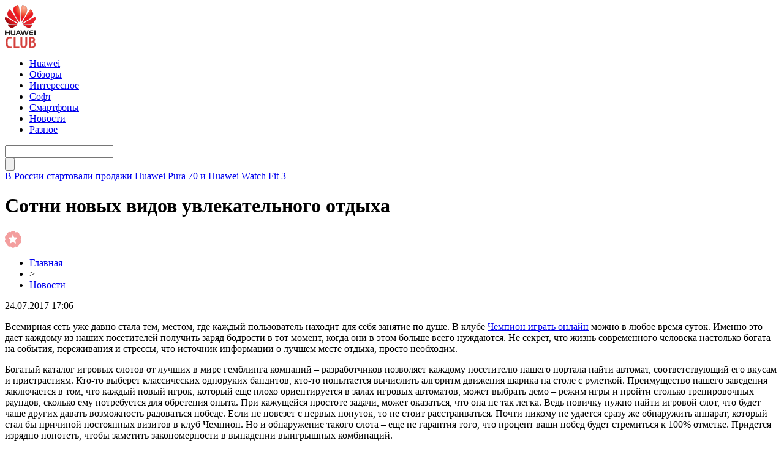

--- FILE ---
content_type: text/html; charset=UTF-8
request_url: http://huaweiclub.ru/2017/07/24/14741/
body_size: 6304
content:
<!DOCTYPE html PUBLIC "-//W3C//DTD XHTML 1.0 Transitional//EN" "http://www.w3.org/TR/xhtml1/DTD/xhtml1-transitional.dtd">
<html xmlns="http://www.w3.org/1999/xhtml">
<head>
<meta http-equiv="Content-Type" content="text/html; charset=utf-8" />

<title>Сотни новых видов увлекательного отдыха</title>
<meta name="description" content="Всемирная сеть уже давно стала тем, местом, где каждый пользователь находит для себя занятие по душе. В клубе Чемпион играть онлайн можно в любое время суток. Именно это дает каждому из наших посетителей получить заряд бодрости в тот момент, когда они в этом больше всего нуждаются." />


<link rel="Shortcut Icon" href="http://huaweiclub.ru/favicon.ico" type="image/x-icon" />
<link rel="stylesheet" href="http://huaweiclub.ru/wp-content/themes/pc/style.css" type="text/css" />
<script src="//ajax.googleapis.com/ajax/libs/jquery/2.1.4/jquery.min.js"></script>
<link href='http://fonts.googleapis.com/css?family=Cuprum:400,400italic&subset=cyrillic' rel='stylesheet' type='text/css'>
<link href='http://fonts.googleapis.com/css?family=Open+Sans+Condensed:300,700,300italic&subset=latin,cyrillic' rel='stylesheet' type='text/css'><link rel="canonical" href="http://huaweiclub.ru/2017/07/24/14741/" />
</head>


<body>
<div id="header">
	<div class="inhead">
		<div class="logo">
			<div class="inlogo"><a href="http://huaweiclub.ru/"><img src="http://huaweiclub.ru/img/huawei.png" width="51" height="71" alt="HuaweiClub.Ru - новости о технологиях" title="HuaweiClub.Ru - новости о технологиях" /></a></div>
		</div>
		<div class="menu">
			<ul>
								<li><a href="http://huaweiclub.ru/huawei/">Huawei</a></li>
								
								<li><a href="http://huaweiclub.ru/reviews/">Обзоры</a></li>
								
								<li><a href="http://huaweiclub.ru/interesting/">Интересное</a></li>
				
								<li><a href="http://huaweiclub.ru/programmnoe-obespechenie/">Софт</a></li>
								
								<li><a href="http://huaweiclub.ru/smartfony/">Смартфоны</a></li>
								
								<li class="current"><a href="http://huaweiclub.ru/novosti/">Новости</a></li>
								
								<li><a href="http://huaweiclub.ru/bez-rubriki/">Разное</a></li>
								
			</ul>
		</div>
		<div class="search">

			<div class="searchbg"><input type="text" value="" name="piko" id="s" /></div>
			<div class="searchbtn"><input type="submit" id="searchsubmit" value="" /></div>

		</div>
	</div>
	<div class="preslin">
		<div class="sliner">
		<ul>
						<li><a href="http://huaweiclub.ru/2025/02/24/71009/">В России стартовали продажи Huawei Pura 70 и Huawei Watch Fit 3</a></li>
						<li><a href="http://huaweiclub.ru/2025/02/24/71007/">Исторический прорыв: HarmonyOS обошла iOS в Китае по доле рынка</a></li>
						<li><a href="http://huaweiclub.ru/2025/02/24/71005/">Huawei MatePad 11,5"S: старт предзаказов в России с ценными подарками</a></li>
						<li><a href="http://huaweiclub.ru/2025/02/24/71003/">Новый Huawei MateBook X Pro 2024 появился в России: премиальный ноутбук с топовыми характеристиками</a></li>
						<li><a href="http://huaweiclub.ru/2025/02/24/71001/">Huawei Watch 4 Pro: премиальные умные часы с eSIM и сапфировым стеклом стали хитом в России</a></li>
					</ul>	
		</div>

	</div>	
</div>


<div id="container">


<div id="side1">



	<div class="prestar">
		<div class="maintit2"><h1>Сотни новых видов увлекательного отдыха</h1></div>
		<div class="star"><img src="http://huaweiclub.ru/img/star.png" width="27" height="28" /></div>
	</div>
	<div id="podzag">
		<div id="rubr"><div id="breadcrumb"><ul><li><a href="http://huaweiclub.ru">Главная</a></li><li>&gt;</li><li><a href="http://huaweiclub.ru/novosti/">Новости</a></li></ul></div></div>
		<div id="datecont">24.07.2017 17:06</div>
	</div>
	<div class="tuba"></div>
	

			<div id="maig2">
				<div class="lobster">
				<p>Всемирная сеть уже давно стала тем, местом, где каждый пользователь находит для себя занятие по душе. В клубе <a href="http://play-kazino-vulkan.com/chempion/">Чемпион играть онлайн</a> можно в любое время суток. Именно это дает каждому из наших посетителей получить заряд бодрости в тот момент, когда они в этом больше всего нуждаются. Не секрет, что жизнь современного человека настолько богата на события, переживания и стрессы, что источник информации о лучшем месте отдыха, просто необходим. </p>
<p>Богатый каталог игровых слотов от лучших в мире гемблинга компаний – разработчиков позволяет каждому посетителю нашего портала найти автомат, соответствующий его вкусам и пристрастиям. Кто-то выберет классических одноруких бандитов, кто-то попытается вычислить алгоритм движения шарика на столе с рулеткой. Преимущество нашего заведения заключается в том, что каждый новый игрок, который еще плохо ориентируется в залах игровых автоматов, может выбрать демо – режим игры и пройти столько тренировочных раундов, сколько ему потребуется для обретения опыта. При кажущейся простоте задачи, может оказаться, что она не так легка. Ведь новичку нужно найти игровой слот, что будет чаще других давать возможность радоваться победе. Если не повезет с первых попуток, то не стоит расстраиваться. Почти никому не удается сразу же обнаружить аппарат, который стал бы причиной постоянных визитов в клуб Чемпион. Но и обнаружение такого слота – еще не гарантия того, что процент ваши побед будет стремиться к 100% отметке. Придется изрядно попотеть, чтобы заметить закономерности в выпадении выигрышных комбинаций. </p>
<p>Кроме того, заложенные в каждый игровой процесс бонусы нужно научиться использовать для собственной выгоды. Ведь увеличение окончательной суммы в десятки и сотни раз, никого не сможет привести в огорчение. Узнав правила игры на выбранном автомате и проведя время в тренировках, рано или поздно вы придете к созданию уникальной системы игры. Вот тогда и наступает время для выбора: или дальше крутить барабаны и получать фантики за победу, или попробовать воплотить в реальность свои мечты с помощью игрового опыта. Кажется, что двух мнений просто не может быть. Переходите к регистрации и открывайте собственный депозит, на который тут же будет отправлен бонус от клуба Чемпион. Теперь вы можете делать реальные ставки, получать призы за участие в турнирах и выводить свои выигрыши на банковский счет.</p>
				</div>
			</div>	

	
	


			<div id="lodka">
				<div id="magna">
				<div class="cater3"><p>Читайте также</p></div>
				<ul>
								<li><a href="http://huaweiclub.ru/2025/02/24/71009/">В России стартовали продажи Huawei Pura 70 и Huawei Watch Fit 3</a></li>
								<li><a href="http://huaweiclub.ru/2025/02/24/71007/">Исторический прорыв: HarmonyOS обошла iOS в Китае по доле рынка</a></li>
								<li><a href="http://huaweiclub.ru/2025/02/24/71005/">Huawei MatePad 11,5"S: старт предзаказов в России с ценными подарками</a></li>
								<li><a href="http://huaweiclub.ru/2025/02/24/71003/">Новый Huawei MateBook X Pro 2024 появился в России: премиальный ноутбук с топовыми характеристиками</a></li>
								<li><a href="http://huaweiclub.ru/2025/02/24/71001/">Huawei Watch 4 Pro: премиальные умные часы с eSIM и сапфировым стеклом стали хитом в России</a></li>
												<li><a href="http://huaweiclub.ru/2025/10/19/71054/">Immers.Cloud — инновационный подход к облачным серверам</a></li>
								<li><a href="http://huaweiclub.ru/2025/10/17/71052/">Как проверить матрицу телевизора на повреждения</a></li>
								</ul>
				</div>
			</div>

	

</div>





















<div id="sibar">


<div id="side2">
	<div class="siti">ТОП-10</div>
		<div class="mainka">
			<a href="http://huaweiclub.ru/2025/02/24/71009/"><div class="imaga"><img src="http://huaweiclub.ru/wp-content/uploads/2025/02/1-10-150x150.jpg" alt="В России стартовали продажи Huawei Pura 70 и Huawei Watch Fit 3" title="В России стартовали продажи Huawei Pura 70 и Huawei Watch Fit 3" width="120" height="90" /></a></div>
		<div class="zagar"><a href="http://huaweiclub.ru/2025/02/24/71009/">В России стартовали продажи Huawei Pura 70 и Huawei Watch Fit 3</a></div>
	</div>
		<div class="mainka">
			<a href="http://huaweiclub.ru/2025/02/24/71007/"><div class="imaga"><img src="http://huaweiclub.ru/wp-content/uploads/2025/02/1-9-150x150.jpg" alt="Исторический прорыв: HarmonyOS обошла iOS в Китае по доле рынка" title="Исторический прорыв: HarmonyOS обошла iOS в Китае по доле рынка" width="120" height="90" /></a></div>
		<div class="zagar"><a href="http://huaweiclub.ru/2025/02/24/71007/">Исторический прорыв: HarmonyOS обошла iOS в Китае по доле рынка</a></div>
	</div>
		<div class="mainka">
			<a href="http://huaweiclub.ru/2025/02/24/71005/"><div class="imaga"><img src="http://huaweiclub.ru/wp-content/uploads/2025/02/1-8-150x150.jpg" alt="Huawei MatePad 11,5"S: старт предзаказов в России с ценными подарками" title="Huawei MatePad 11,5"S: старт предзаказов в России с ценными подарками" width="120" height="90" /></a></div>
		<div class="zagar"><a href="http://huaweiclub.ru/2025/02/24/71005/">Huawei MatePad 11,5"S: старт предзаказов в России с ценными подарками</a></div>
	</div>
		<div class="mainka">
			<a href="http://huaweiclub.ru/2025/02/24/71003/"><div class="imaga"><img src="http://huaweiclub.ru/wp-content/uploads/2025/02/1-7-150x150.jpg" alt="Новый Huawei MateBook X Pro 2024 появился в России: премиальный ноутбук с топовыми характеристиками" title="Новый Huawei MateBook X Pro 2024 появился в России: премиальный ноутбук с топовыми характеристиками" width="120" height="90" /></a></div>
		<div class="zagar"><a href="http://huaweiclub.ru/2025/02/24/71003/">Новый Huawei MateBook X Pro 2024 появился в России: премиальный ноутбук с топовыми характеристиками</a></div>
	</div>
		<div class="mainka">
			<a href="http://huaweiclub.ru/2025/02/24/71001/"><div class="imaga"><img src="http://huaweiclub.ru/wp-content/uploads/2025/02/1-6-150x150.jpg" alt="Huawei Watch 4 Pro: премиальные умные часы с eSIM и сапфировым стеклом стали хитом в России" title="Huawei Watch 4 Pro: премиальные умные часы с eSIM и сапфировым стеклом стали хитом в России" width="120" height="90" /></a></div>
		<div class="zagar"><a href="http://huaweiclub.ru/2025/02/24/71001/">Huawei Watch 4 Pro: премиальные умные часы с eSIM и сапфировым стеклом стали хитом в России</a></div>
	</div>
		<div class="mainka">
			<a href="http://huaweiclub.ru/2025/02/24/70999/"><div class="imaga"><img src="http://huaweiclub.ru/wp-content/uploads/2025/02/1-5-150x150.jpg" alt="Huawei MatePad Pro 12.2: мощный планшет с OLED-экраном 144 Гц и спутниковой связью" title="Huawei MatePad Pro 12.2: мощный планшет с OLED-экраном 144 Гц и спутниковой связью" width="120" height="90" /></a></div>
		<div class="zagar"><a href="http://huaweiclub.ru/2025/02/24/70999/">Huawei MatePad Pro 12.2: мощный планшет с OLED-экраном 144 Гц и спутниковой связью</a></div>
	</div>
		<div class="mainka">
			<a href="http://huaweiclub.ru/2025/02/24/70997/"><div class="imaga"><img src="http://huaweiclub.ru/wp-content/uploads/2025/02/1-4-150x150.jpg" alt="Huawei MatePad Air 2024: флагманский планшет с антибликовым экраном и мощной начинкой" title="Huawei MatePad Air 2024: флагманский планшет с антибликовым экраном и мощной начинкой" width="120" height="90" /></a></div>
		<div class="zagar"><a href="http://huaweiclub.ru/2025/02/24/70997/">Huawei MatePad Air 2024: флагманский планшет с антибликовым экраном и мощной начинкой</a></div>
	</div>
		<div class="mainka">
			<a href="http://huaweiclub.ru/2025/02/24/70995/"><div class="imaga"><img src="http://huaweiclub.ru/wp-content/uploads/2025/02/1-3-150x150.jpg" alt="Huawei Watch GT 5 и GT 5 Pro поступили в предзаказ: новые функции и эксклюзивные подарки" title="Huawei Watch GT 5 и GT 5 Pro поступили в предзаказ: новые функции и эксклюзивные подарки" width="120" height="90" /></a></div>
		<div class="zagar"><a href="http://huaweiclub.ru/2025/02/24/70995/">Huawei Watch GT 5 и GT 5 Pro поступили в предзаказ: новые функции и эксклюзивные подарки</a></div>
	</div>
		<div class="mainka">
			<a href="http://huaweiclub.ru/2025/02/24/70993/"><div class="imaga"><img src="http://huaweiclub.ru/wp-content/uploads/2025/02/1-2-150x150.jpg" alt="Huawei Watch D2: умные часы с мониторингом давления теперь доступны для предзаказа" title="Huawei Watch D2: умные часы с мониторингом давления теперь доступны для предзаказа" width="120" height="90" /></a></div>
		<div class="zagar"><a href="http://huaweiclub.ru/2025/02/24/70993/">Huawei Watch D2: умные часы с мониторингом давления теперь доступны для предзаказа</a></div>
	</div>
	</div>

<div id="side3">
	
	<div id="kais">
	<div class="cater"><p>Последние новости</p></div>
	<div class="caren">
		<ul>
				<li><span>17:23</span> <a href="http://huaweiclub.ru/2025/02/24/71009/">В России стартовали продажи Huawei Pura 70 и Huawei Watch Fit 3</a></li>
				<li><span>16:07</span> <a href="http://huaweiclub.ru/2025/02/24/71007/">Исторический прорыв: HarmonyOS обошла iOS в Китае по доле рынка</a></li>
				<li><span>15:26</span> <a href="http://huaweiclub.ru/2025/02/24/71005/">Huawei MatePad 11,5"S: старт предзаказов в России с ценными подарками</a></li>
				<li><span>14:57</span> <a href="http://huaweiclub.ru/2025/02/24/71003/">Новый Huawei MateBook X Pro 2024 появился в России: премиальный ноутбук с топовыми характеристиками</a></li>
				<li><span>13:35</span> <a href="http://huaweiclub.ru/2025/02/24/71001/">Huawei Watch 4 Pro: премиальные умные часы с eSIM и сапфировым стеклом стали хитом в России</a></li>
				<li><span>12:09</span> <a href="http://huaweiclub.ru/2025/02/24/70999/">Huawei MatePad Pro 12.2: мощный планшет с OLED-экраном 144 Гц и спутниковой связью</a></li>
				<li><span>11:46</span> <a href="http://huaweiclub.ru/2025/02/24/70997/">Huawei MatePad Air 2024: флагманский планшет с антибликовым экраном и мощной начинкой</a></li>
				<li><span>10:17</span> <a href="http://huaweiclub.ru/2025/02/24/70995/">Huawei Watch GT 5 и GT 5 Pro поступили в предзаказ: новые функции и эксклюзивные подарки</a></li>
				<li><span>9:04</span> <a href="http://huaweiclub.ru/2025/02/24/70993/">Huawei Watch D2: умные часы с мониторингом давления теперь доступны для предзаказа</a></li>
				<li><span>8:38</span> <a href="http://huaweiclub.ru/2025/02/24/70991/">Huawei представила обновленные Watch Ultimate: премиальные умные часы с подарком</a></li>
				<li><span>16:26</span> <a href="http://huaweiclub.ru/2024/06/05/4040/">Редактор фото Movavi: безграничные возможности и отличный результат</a></li>
				<li><span>8:22</span> <a href="http://huaweiclub.ru/2022/02/22/70681/">Укрпочта добавила возможность переводить деньги по номеру телефона</a></li>
				<li><span>6:12</span> <a href="http://huaweiclub.ru/2022/02/22/70679/">Cooler Master выпустит серийную версию моддерского корпуса для компьютера в виде кроссовка</a></li>
				<li><span>4:03</span> <a href="http://huaweiclub.ru/2022/02/22/70677/">Virgin Galactic открыла продажу билетов на суборбитальные полёты за $450 000. Длительность менее 1,5 часов</a></li>
				<li><span>1:52</span> <a href="http://huaweiclub.ru/2022/02/22/70675/">Обзор клавиатуры DreamKey: двойной расчет</a></li>
				<li><span>23:52</span> <a href="http://huaweiclub.ru/2022/02/21/70673/">Philips представила три новых монитора в серии M3000. Известны цены в Украине</a></li>
				<li><span>21:42</span> <a href="http://huaweiclub.ru/2022/02/21/70671/">Автомобили Jaguar Land Rover переведут на платформу NVIDIA Drive</a></li>
				
				<li><span>9:12</span> <a href="http://huaweiclub.ru/2025/10/19/71054/">Immers.Cloud — инновационный подход к облачным серверам</a></li>
				<li><span>10:29</span> <a href="http://huaweiclub.ru/2025/10/17/71052/">Как проверить матрицу телевизора на повреждения</a></li>
				<li><span>10:18</span> <a href="http://huaweiclub.ru/2025/10/17/71049/">Автоматические ворота и рольставни: современные решения для безопасности и комфорта</a></li>
				</ul>
	</div>	
	</div>	
</div>

</div>


</div>


<div id="footer">
	<div class="foonews">
		<div class="fnew1">
						<div class="mainka2">
									<a href="http://huaweiclub.ru/2025/02/24/71001/"><div class="imaga2"><img src="http://huaweiclub.ru/wp-content/uploads/2025/02/1-6-150x150.jpg" alt="Huawei Watch 4 Pro: премиальные умные часы с eSIM и сапфировым стеклом стали хитом в России" title="Huawei Watch 4 Pro: премиальные умные часы с eSIM и сапфировым стеклом стали хитом в России" width="205" height="205" /></a></div>
						<div class="inzagar">
				<div class="zagar2"><a href="http://huaweiclub.ru/2025/02/24/71001/">Huawei Watch 4 Pro: премиальные умные часы с eSIM и сапфировым стеклом стали хитом в России</a></div>
				<div class="inico"><img src="http://huaweiclub.ru/img/lord.png" width="27" height="28" /></div>
			</div>
			</div>
					</div>
		<div class="fnew2">
						<div class="mainka2">
									<a href="http://huaweiclub.ru/2025/02/24/70995/"><div class="imaga2"><img src="http://huaweiclub.ru/wp-content/uploads/2025/02/1-3-150x150.jpg" alt="Huawei Watch GT 5 и GT 5 Pro поступили в предзаказ: новые функции и эксклюзивные подарки" title="Huawei Watch GT 5 и GT 5 Pro поступили в предзаказ: новые функции и эксклюзивные подарки" width="205" height="205" /></a></div>
						<div class="inzagar">
				<div class="zagar2"><a href="http://huaweiclub.ru/2025/02/24/70995/">Huawei Watch GT 5 и GT 5 Pro поступили в предзаказ: новые функции и эксклюзивные подарки</a></div>
				<div class="inico"><img src="http://huaweiclub.ru/img/lord.png" width="27" height="28" /></div>
			</div>
			</div>
					</div>
		<div class="fnew3">
						<div class="mainka2">
									<a href="http://huaweiclub.ru/2025/02/24/71009/"><div class="imaga2"><img src="http://huaweiclub.ru/wp-content/uploads/2025/02/1-10-150x150.jpg" alt="В России стартовали продажи Huawei Pura 70 и Huawei Watch Fit 3" title="В России стартовали продажи Huawei Pura 70 и Huawei Watch Fit 3" width="205" height="205" /></a></div>
						<div class="inzagar">
				<div class="zagar2"><a href="http://huaweiclub.ru/2025/02/24/71009/">В России стартовали продажи Huawei Pura 70 и Huawei Watch Fit 3</a></div>
				<div class="inico"><img src="http://huaweiclub.ru/img/lord.png" width="27" height="28" /></div>
			</div>
			</div>
					</div>
		<div class="fnew4">
						<div class="mainka2">
									<a href="http://huaweiclub.ru/2025/02/24/71003/"><div class="imaga2"><img src="http://huaweiclub.ru/wp-content/uploads/2025/02/1-7-150x150.jpg" alt="Новый Huawei MateBook X Pro 2024 появился в России: премиальный ноутбук с топовыми характеристиками" title="Новый Huawei MateBook X Pro 2024 появился в России: премиальный ноутбук с топовыми характеристиками" width="205" height="205" /></a></div>
						<div class="inzagar">
				<div class="zagar2"><a href="http://huaweiclub.ru/2025/02/24/71003/">Новый Huawei MateBook X Pro 2024 появился в России: премиальный ноутбук с топовыми характеристиками</a></div>
				<div class="inico"><img src="http://huaweiclub.ru/img/lord.png" width="27" height="28" /></div>
			</div>
			</div>
					</div>
	</div>
	
	<div class="lastfoot">
		<div class="foot1">
			<div class="tituha">HuaweiClub<span>.ru</span></div>
			<p>2009-2026 &copy; Все права защищены.</p>
			<p>This website - is fan-site, not an official Huawei website. The Huawei logo is a trademark of Huawei Technologies. Other trademarks are the property of their respective owners.</p>
			<p class="foli"><a href="http://huaweiclub.ru/sitemap.xml">Карта сайта</a> | <a href="http://huaweiclub.ru/policies.php">Политика конфиденциальности</a> | <a href="http://huaweiclub.ru/terms.php">Правила пользования сайтом</a></p>
		</div>
		<div class="foot2">
			<div class="tituha">Всегда <span>на связи</span></div>

			<div class="prsfa">
			<p>Связь с редакцией: <img src="http://huaweiclub.ru/huaweiclubru.png" /></p>
			</div>
		</div>
	</div>
</div>



<!--noindex-->
    <script>
    document.addEventListener("DOMContentLoaded", function() {
      var lazyImages = [].slice.call(document.querySelectorAll("img.lazyload"));
      if ("IntersectionObserver" in window) {
        var lazyImageObserver = new IntersectionObserver(function(entries, observer) {
          entries.forEach(function(entry) {
            if (entry.isIntersecting) {
              var lazyImage = entry.target;
              lazyImage.src = lazyImage.dataset.src;
              lazyImageObserver.unobserve(lazyImage);
            }
          });
        });
        lazyImages.forEach(function(lazyImage) {
          lazyImageObserver.observe(lazyImage);
        });
      } else {
        // Фоллбек на обычную загрузку изображений, если Intersection Observer не поддерживается.
        lazyImages.forEach(function(lazyImage) {
          lazyImage.src = lazyImage.dataset.src;
        });
      }
    });
    </script>
    <script src="http://huaweiclub.ru/jquery.lockfixed.min.js"></script>
<script src="http://huaweiclub.ru/ligo.js"></script>
<script>
	document.addEventListener("DOMContentLoaded", function(event) {
	setTimeout( () => {
		let tDiv = document.createElement('div');
		let str = '<img src="https://counter.yadro.ru/hit?r' +
		escape(document.referrer) + ((typeof (screen) == 'undefined') ? '' :
		';s' + screen.width + '*' + screen.height + '*' + (screen.colorDepth ?
		screen.colorDepth : screen.pixelDepth)) + ';u' + escape(document.URL) +
		';' + Math.random() +
		'" alt="">';
		tDiv.innerHTML = str;
		document.body.appendChild(tDiv);
		
		let noScript = document.createElement('noscript');
		let tDiv2 = document.createElement('div');
		
		str = '<img src="https://mc.yandex.ru/watch/45954663" style="position:absolute; left:-9999px;" alt="" />';
		
		tDiv2.innerHTML = str;
		noScript.appendChild(tDiv2);
		document.body.appendChild(noScript);
		
		(function(m,e,t,r,i,k,a){m[i]=m[i]||function(){(m[i].a=m[i].a||[]).push(arguments)};
		   m[i].l=1*new Date();k=e.createElement(t),a=e.getElementsByTagName(t)[0],k.async=1,k.src=r,a.parentNode.insertBefore(k,a)})
		   (window, document, "script", "https://mc.yandex.ru/metrika/tag.js", "ym");
		   ym(45954663, "init", {
				clickmap:true,
				trackLinks:true,
				accurateTrackBounce:true,
				webvisor:true
		   });
		}, 2000);
	});
</script>
<!--/noindex-->
</body>

</html>